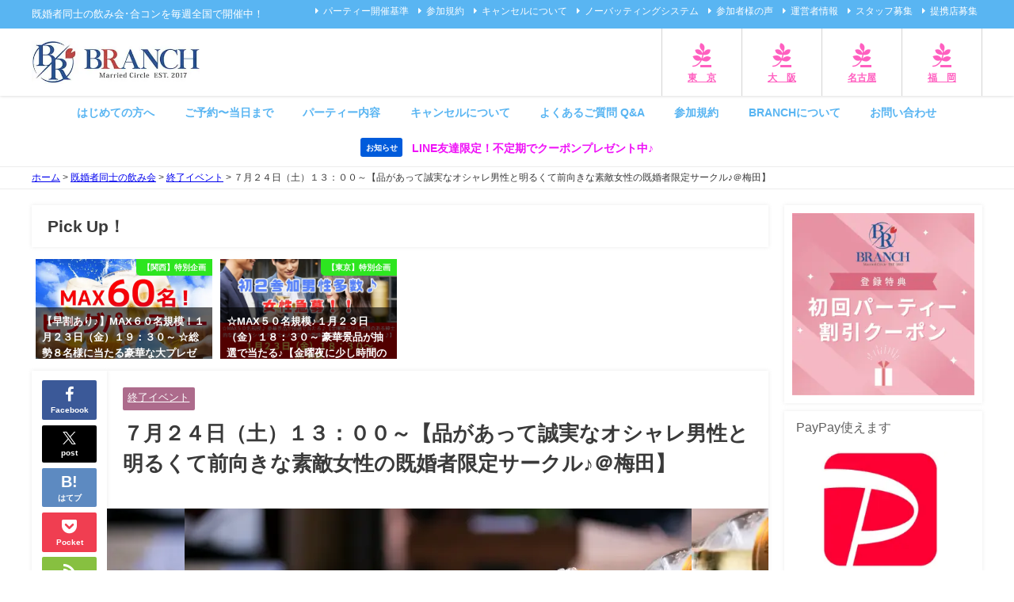

--- FILE ---
content_type: text/html; charset=utf-8
request_url: https://www.google.com/recaptcha/api2/aframe
body_size: 182
content:
<!DOCTYPE HTML><html><head><meta http-equiv="content-type" content="text/html; charset=UTF-8"></head><body><script nonce="fdMdCmcgnXonKFND2yZh2Q">/** Anti-fraud and anti-abuse applications only. See google.com/recaptcha */ try{var clients={'sodar':'https://pagead2.googlesyndication.com/pagead/sodar?'};window.addEventListener("message",function(a){try{if(a.source===window.parent){var b=JSON.parse(a.data);var c=clients[b['id']];if(c){var d=document.createElement('img');d.src=c+b['params']+'&rc='+(localStorage.getItem("rc::a")?sessionStorage.getItem("rc::b"):"");window.document.body.appendChild(d);sessionStorage.setItem("rc::e",parseInt(sessionStorage.getItem("rc::e")||0)+1);localStorage.setItem("rc::h",'1768952949371');}}}catch(b){}});window.parent.postMessage("_grecaptcha_ready", "*");}catch(b){}</script></body></html>